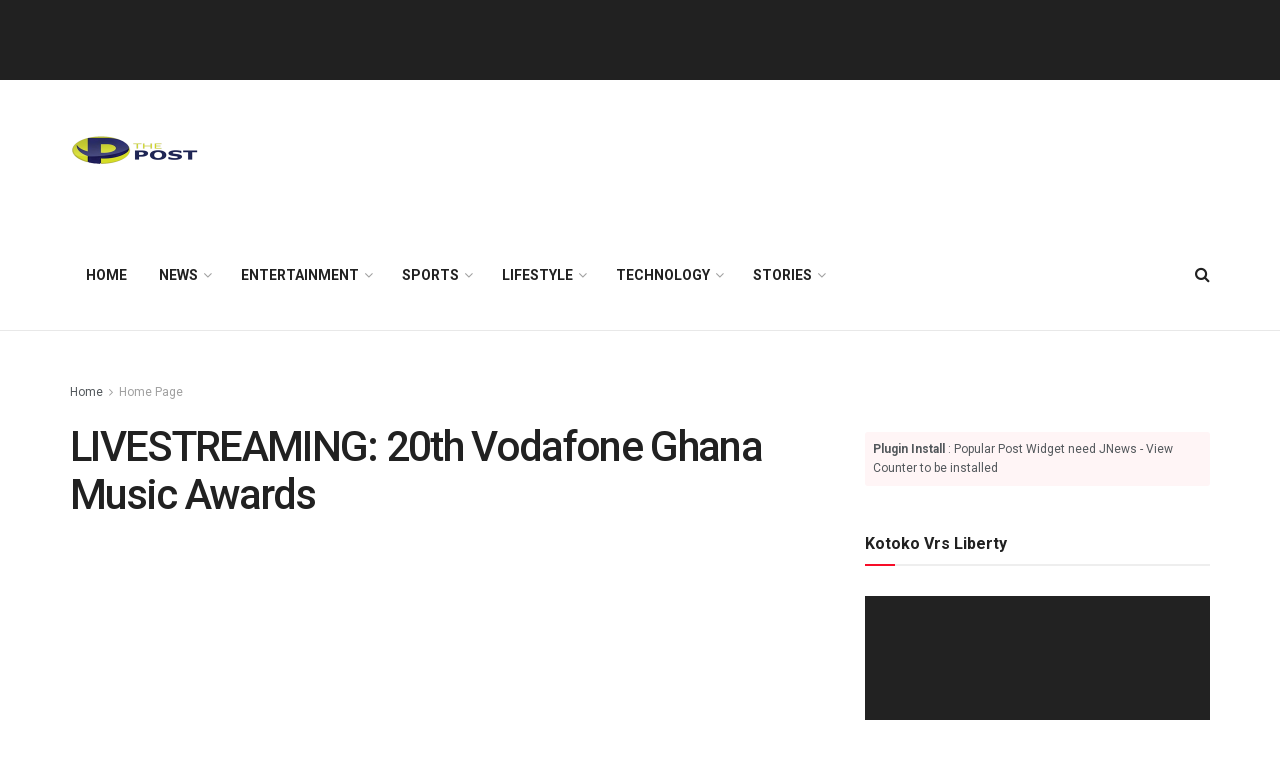

--- FILE ---
content_type: text/html; charset=utf-8
request_url: https://www.google.com/recaptcha/api2/aframe
body_size: 259
content:
<!DOCTYPE HTML><html><head><meta http-equiv="content-type" content="text/html; charset=UTF-8"></head><body><script nonce="TFOS82dVJ-Bgz1KbhFxMoA">/** Anti-fraud and anti-abuse applications only. See google.com/recaptcha */ try{var clients={'sodar':'https://pagead2.googlesyndication.com/pagead/sodar?'};window.addEventListener("message",function(a){try{if(a.source===window.parent){var b=JSON.parse(a.data);var c=clients[b['id']];if(c){var d=document.createElement('img');d.src=c+b['params']+'&rc='+(localStorage.getItem("rc::a")?sessionStorage.getItem("rc::b"):"");window.document.body.appendChild(d);sessionStorage.setItem("rc::e",parseInt(sessionStorage.getItem("rc::e")||0)+1);localStorage.setItem("rc::h",'1768884137094');}}}catch(b){}});window.parent.postMessage("_grecaptcha_ready", "*");}catch(b){}</script></body></html>